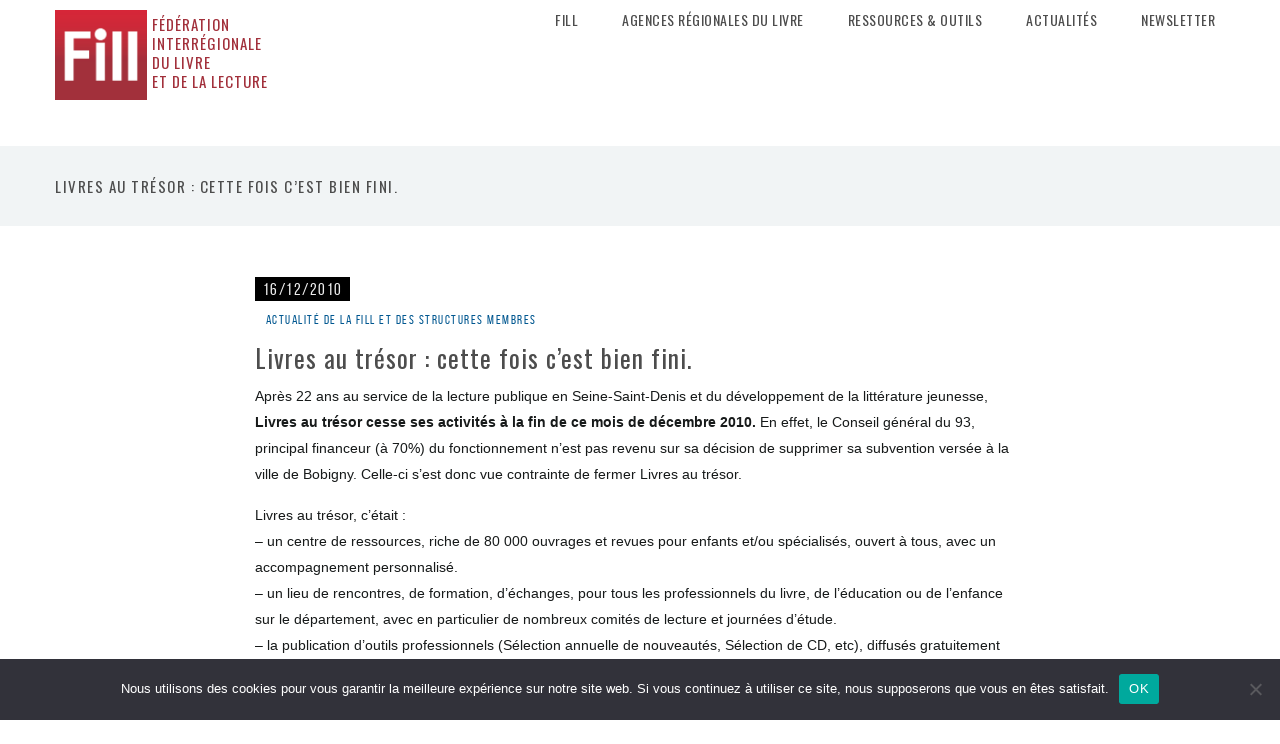

--- FILE ---
content_type: text/html; charset=UTF-8
request_url: https://fill-livrelecture.org/livres-au-tr-sor-cette-fois-c-est-bien-fini/
body_size: 13989
content:
<!DOCTYPE html>
<html lang="fr-FR">

<head>
    <meta charset="UTF-8"/>
    <title>Livres au trésor : cette fois c&rsquo;est bien fini. |  Fill</title>
    <meta name="viewport" content="width=device-width, initial-scale=1.0"/>
    <link rel="pingback" href="https://fill-livrelecture.org/xmlrpc.php"/>
    <meta name='robots' content='max-image-preview:large' />
<link rel="alternate" type="application/rss+xml" title="Fill &raquo; Flux" href="https://fill-livrelecture.org/feed/" />
<link rel="alternate" type="application/rss+xml" title="Fill &raquo; Flux des commentaires" href="https://fill-livrelecture.org/comments/feed/" />
<link rel="alternate" title="oEmbed (JSON)" type="application/json+oembed" href="https://fill-livrelecture.org/wp-json/oembed/1.0/embed?url=https%3A%2F%2Ffill-livrelecture.org%2Flivres-au-tr-sor-cette-fois-c-est-bien-fini%2F" />
<link rel="alternate" title="oEmbed (XML)" type="text/xml+oembed" href="https://fill-livrelecture.org/wp-json/oembed/1.0/embed?url=https%3A%2F%2Ffill-livrelecture.org%2Flivres-au-tr-sor-cette-fois-c-est-bien-fini%2F&#038;format=xml" />
<style id='wp-img-auto-sizes-contain-inline-css' type='text/css'>
img:is([sizes=auto i],[sizes^="auto," i]){contain-intrinsic-size:3000px 1500px}
/*# sourceURL=wp-img-auto-sizes-contain-inline-css */
</style>
<style id='wp-emoji-styles-inline-css' type='text/css'>

	img.wp-smiley, img.emoji {
		display: inline !important;
		border: none !important;
		box-shadow: none !important;
		height: 1em !important;
		width: 1em !important;
		margin: 0 0.07em !important;
		vertical-align: -0.1em !important;
		background: none !important;
		padding: 0 !important;
	}
/*# sourceURL=wp-emoji-styles-inline-css */
</style>
<style id='wp-block-library-inline-css' type='text/css'>
:root{--wp-block-synced-color:#7a00df;--wp-block-synced-color--rgb:122,0,223;--wp-bound-block-color:var(--wp-block-synced-color);--wp-editor-canvas-background:#ddd;--wp-admin-theme-color:#007cba;--wp-admin-theme-color--rgb:0,124,186;--wp-admin-theme-color-darker-10:#006ba1;--wp-admin-theme-color-darker-10--rgb:0,107,160.5;--wp-admin-theme-color-darker-20:#005a87;--wp-admin-theme-color-darker-20--rgb:0,90,135;--wp-admin-border-width-focus:2px}@media (min-resolution:192dpi){:root{--wp-admin-border-width-focus:1.5px}}.wp-element-button{cursor:pointer}:root .has-very-light-gray-background-color{background-color:#eee}:root .has-very-dark-gray-background-color{background-color:#313131}:root .has-very-light-gray-color{color:#eee}:root .has-very-dark-gray-color{color:#313131}:root .has-vivid-green-cyan-to-vivid-cyan-blue-gradient-background{background:linear-gradient(135deg,#00d084,#0693e3)}:root .has-purple-crush-gradient-background{background:linear-gradient(135deg,#34e2e4,#4721fb 50%,#ab1dfe)}:root .has-hazy-dawn-gradient-background{background:linear-gradient(135deg,#faaca8,#dad0ec)}:root .has-subdued-olive-gradient-background{background:linear-gradient(135deg,#fafae1,#67a671)}:root .has-atomic-cream-gradient-background{background:linear-gradient(135deg,#fdd79a,#004a59)}:root .has-nightshade-gradient-background{background:linear-gradient(135deg,#330968,#31cdcf)}:root .has-midnight-gradient-background{background:linear-gradient(135deg,#020381,#2874fc)}:root{--wp--preset--font-size--normal:16px;--wp--preset--font-size--huge:42px}.has-regular-font-size{font-size:1em}.has-larger-font-size{font-size:2.625em}.has-normal-font-size{font-size:var(--wp--preset--font-size--normal)}.has-huge-font-size{font-size:var(--wp--preset--font-size--huge)}.has-text-align-center{text-align:center}.has-text-align-left{text-align:left}.has-text-align-right{text-align:right}.has-fit-text{white-space:nowrap!important}#end-resizable-editor-section{display:none}.aligncenter{clear:both}.items-justified-left{justify-content:flex-start}.items-justified-center{justify-content:center}.items-justified-right{justify-content:flex-end}.items-justified-space-between{justify-content:space-between}.screen-reader-text{border:0;clip-path:inset(50%);height:1px;margin:-1px;overflow:hidden;padding:0;position:absolute;width:1px;word-wrap:normal!important}.screen-reader-text:focus{background-color:#ddd;clip-path:none;color:#444;display:block;font-size:1em;height:auto;left:5px;line-height:normal;padding:15px 23px 14px;text-decoration:none;top:5px;width:auto;z-index:100000}html :where(.has-border-color){border-style:solid}html :where([style*=border-top-color]){border-top-style:solid}html :where([style*=border-right-color]){border-right-style:solid}html :where([style*=border-bottom-color]){border-bottom-style:solid}html :where([style*=border-left-color]){border-left-style:solid}html :where([style*=border-width]){border-style:solid}html :where([style*=border-top-width]){border-top-style:solid}html :where([style*=border-right-width]){border-right-style:solid}html :where([style*=border-bottom-width]){border-bottom-style:solid}html :where([style*=border-left-width]){border-left-style:solid}html :where(img[class*=wp-image-]){height:auto;max-width:100%}:where(figure){margin:0 0 1em}html :where(.is-position-sticky){--wp-admin--admin-bar--position-offset:var(--wp-admin--admin-bar--height,0px)}@media screen and (max-width:600px){html :where(.is-position-sticky){--wp-admin--admin-bar--position-offset:0px}}

/*# sourceURL=wp-block-library-inline-css */
</style><style id='wp-block-heading-inline-css' type='text/css'>
h1:where(.wp-block-heading).has-background,h2:where(.wp-block-heading).has-background,h3:where(.wp-block-heading).has-background,h4:where(.wp-block-heading).has-background,h5:where(.wp-block-heading).has-background,h6:where(.wp-block-heading).has-background{padding:1.25em 2.375em}h1.has-text-align-left[style*=writing-mode]:where([style*=vertical-lr]),h1.has-text-align-right[style*=writing-mode]:where([style*=vertical-rl]),h2.has-text-align-left[style*=writing-mode]:where([style*=vertical-lr]),h2.has-text-align-right[style*=writing-mode]:where([style*=vertical-rl]),h3.has-text-align-left[style*=writing-mode]:where([style*=vertical-lr]),h3.has-text-align-right[style*=writing-mode]:where([style*=vertical-rl]),h4.has-text-align-left[style*=writing-mode]:where([style*=vertical-lr]),h4.has-text-align-right[style*=writing-mode]:where([style*=vertical-rl]),h5.has-text-align-left[style*=writing-mode]:where([style*=vertical-lr]),h5.has-text-align-right[style*=writing-mode]:where([style*=vertical-rl]),h6.has-text-align-left[style*=writing-mode]:where([style*=vertical-lr]),h6.has-text-align-right[style*=writing-mode]:where([style*=vertical-rl]){rotate:180deg}
/*# sourceURL=https://fill-livrelecture.org/wp-includes/blocks/heading/style.min.css */
</style>
<style id='global-styles-inline-css' type='text/css'>
:root{--wp--preset--aspect-ratio--square: 1;--wp--preset--aspect-ratio--4-3: 4/3;--wp--preset--aspect-ratio--3-4: 3/4;--wp--preset--aspect-ratio--3-2: 3/2;--wp--preset--aspect-ratio--2-3: 2/3;--wp--preset--aspect-ratio--16-9: 16/9;--wp--preset--aspect-ratio--9-16: 9/16;--wp--preset--color--black: #000000;--wp--preset--color--cyan-bluish-gray: #abb8c3;--wp--preset--color--white: #ffffff;--wp--preset--color--pale-pink: #f78da7;--wp--preset--color--vivid-red: #cf2e2e;--wp--preset--color--luminous-vivid-orange: #ff6900;--wp--preset--color--luminous-vivid-amber: #fcb900;--wp--preset--color--light-green-cyan: #7bdcb5;--wp--preset--color--vivid-green-cyan: #00d084;--wp--preset--color--pale-cyan-blue: #8ed1fc;--wp--preset--color--vivid-cyan-blue: #0693e3;--wp--preset--color--vivid-purple: #9b51e0;--wp--preset--gradient--vivid-cyan-blue-to-vivid-purple: linear-gradient(135deg,rgb(6,147,227) 0%,rgb(155,81,224) 100%);--wp--preset--gradient--light-green-cyan-to-vivid-green-cyan: linear-gradient(135deg,rgb(122,220,180) 0%,rgb(0,208,130) 100%);--wp--preset--gradient--luminous-vivid-amber-to-luminous-vivid-orange: linear-gradient(135deg,rgb(252,185,0) 0%,rgb(255,105,0) 100%);--wp--preset--gradient--luminous-vivid-orange-to-vivid-red: linear-gradient(135deg,rgb(255,105,0) 0%,rgb(207,46,46) 100%);--wp--preset--gradient--very-light-gray-to-cyan-bluish-gray: linear-gradient(135deg,rgb(238,238,238) 0%,rgb(169,184,195) 100%);--wp--preset--gradient--cool-to-warm-spectrum: linear-gradient(135deg,rgb(74,234,220) 0%,rgb(151,120,209) 20%,rgb(207,42,186) 40%,rgb(238,44,130) 60%,rgb(251,105,98) 80%,rgb(254,248,76) 100%);--wp--preset--gradient--blush-light-purple: linear-gradient(135deg,rgb(255,206,236) 0%,rgb(152,150,240) 100%);--wp--preset--gradient--blush-bordeaux: linear-gradient(135deg,rgb(254,205,165) 0%,rgb(254,45,45) 50%,rgb(107,0,62) 100%);--wp--preset--gradient--luminous-dusk: linear-gradient(135deg,rgb(255,203,112) 0%,rgb(199,81,192) 50%,rgb(65,88,208) 100%);--wp--preset--gradient--pale-ocean: linear-gradient(135deg,rgb(255,245,203) 0%,rgb(182,227,212) 50%,rgb(51,167,181) 100%);--wp--preset--gradient--electric-grass: linear-gradient(135deg,rgb(202,248,128) 0%,rgb(113,206,126) 100%);--wp--preset--gradient--midnight: linear-gradient(135deg,rgb(2,3,129) 0%,rgb(40,116,252) 100%);--wp--preset--font-size--small: 13px;--wp--preset--font-size--medium: 20px;--wp--preset--font-size--large: 36px;--wp--preset--font-size--x-large: 42px;--wp--preset--spacing--20: 0.44rem;--wp--preset--spacing--30: 0.67rem;--wp--preset--spacing--40: 1rem;--wp--preset--spacing--50: 1.5rem;--wp--preset--spacing--60: 2.25rem;--wp--preset--spacing--70: 3.38rem;--wp--preset--spacing--80: 5.06rem;--wp--preset--shadow--natural: 6px 6px 9px rgba(0, 0, 0, 0.2);--wp--preset--shadow--deep: 12px 12px 50px rgba(0, 0, 0, 0.4);--wp--preset--shadow--sharp: 6px 6px 0px rgba(0, 0, 0, 0.2);--wp--preset--shadow--outlined: 6px 6px 0px -3px rgb(255, 255, 255), 6px 6px rgb(0, 0, 0);--wp--preset--shadow--crisp: 6px 6px 0px rgb(0, 0, 0);}:where(.is-layout-flex){gap: 0.5em;}:where(.is-layout-grid){gap: 0.5em;}body .is-layout-flex{display: flex;}.is-layout-flex{flex-wrap: wrap;align-items: center;}.is-layout-flex > :is(*, div){margin: 0;}body .is-layout-grid{display: grid;}.is-layout-grid > :is(*, div){margin: 0;}:where(.wp-block-columns.is-layout-flex){gap: 2em;}:where(.wp-block-columns.is-layout-grid){gap: 2em;}:where(.wp-block-post-template.is-layout-flex){gap: 1.25em;}:where(.wp-block-post-template.is-layout-grid){gap: 1.25em;}.has-black-color{color: var(--wp--preset--color--black) !important;}.has-cyan-bluish-gray-color{color: var(--wp--preset--color--cyan-bluish-gray) !important;}.has-white-color{color: var(--wp--preset--color--white) !important;}.has-pale-pink-color{color: var(--wp--preset--color--pale-pink) !important;}.has-vivid-red-color{color: var(--wp--preset--color--vivid-red) !important;}.has-luminous-vivid-orange-color{color: var(--wp--preset--color--luminous-vivid-orange) !important;}.has-luminous-vivid-amber-color{color: var(--wp--preset--color--luminous-vivid-amber) !important;}.has-light-green-cyan-color{color: var(--wp--preset--color--light-green-cyan) !important;}.has-vivid-green-cyan-color{color: var(--wp--preset--color--vivid-green-cyan) !important;}.has-pale-cyan-blue-color{color: var(--wp--preset--color--pale-cyan-blue) !important;}.has-vivid-cyan-blue-color{color: var(--wp--preset--color--vivid-cyan-blue) !important;}.has-vivid-purple-color{color: var(--wp--preset--color--vivid-purple) !important;}.has-black-background-color{background-color: var(--wp--preset--color--black) !important;}.has-cyan-bluish-gray-background-color{background-color: var(--wp--preset--color--cyan-bluish-gray) !important;}.has-white-background-color{background-color: var(--wp--preset--color--white) !important;}.has-pale-pink-background-color{background-color: var(--wp--preset--color--pale-pink) !important;}.has-vivid-red-background-color{background-color: var(--wp--preset--color--vivid-red) !important;}.has-luminous-vivid-orange-background-color{background-color: var(--wp--preset--color--luminous-vivid-orange) !important;}.has-luminous-vivid-amber-background-color{background-color: var(--wp--preset--color--luminous-vivid-amber) !important;}.has-light-green-cyan-background-color{background-color: var(--wp--preset--color--light-green-cyan) !important;}.has-vivid-green-cyan-background-color{background-color: var(--wp--preset--color--vivid-green-cyan) !important;}.has-pale-cyan-blue-background-color{background-color: var(--wp--preset--color--pale-cyan-blue) !important;}.has-vivid-cyan-blue-background-color{background-color: var(--wp--preset--color--vivid-cyan-blue) !important;}.has-vivid-purple-background-color{background-color: var(--wp--preset--color--vivid-purple) !important;}.has-black-border-color{border-color: var(--wp--preset--color--black) !important;}.has-cyan-bluish-gray-border-color{border-color: var(--wp--preset--color--cyan-bluish-gray) !important;}.has-white-border-color{border-color: var(--wp--preset--color--white) !important;}.has-pale-pink-border-color{border-color: var(--wp--preset--color--pale-pink) !important;}.has-vivid-red-border-color{border-color: var(--wp--preset--color--vivid-red) !important;}.has-luminous-vivid-orange-border-color{border-color: var(--wp--preset--color--luminous-vivid-orange) !important;}.has-luminous-vivid-amber-border-color{border-color: var(--wp--preset--color--luminous-vivid-amber) !important;}.has-light-green-cyan-border-color{border-color: var(--wp--preset--color--light-green-cyan) !important;}.has-vivid-green-cyan-border-color{border-color: var(--wp--preset--color--vivid-green-cyan) !important;}.has-pale-cyan-blue-border-color{border-color: var(--wp--preset--color--pale-cyan-blue) !important;}.has-vivid-cyan-blue-border-color{border-color: var(--wp--preset--color--vivid-cyan-blue) !important;}.has-vivid-purple-border-color{border-color: var(--wp--preset--color--vivid-purple) !important;}.has-vivid-cyan-blue-to-vivid-purple-gradient-background{background: var(--wp--preset--gradient--vivid-cyan-blue-to-vivid-purple) !important;}.has-light-green-cyan-to-vivid-green-cyan-gradient-background{background: var(--wp--preset--gradient--light-green-cyan-to-vivid-green-cyan) !important;}.has-luminous-vivid-amber-to-luminous-vivid-orange-gradient-background{background: var(--wp--preset--gradient--luminous-vivid-amber-to-luminous-vivid-orange) !important;}.has-luminous-vivid-orange-to-vivid-red-gradient-background{background: var(--wp--preset--gradient--luminous-vivid-orange-to-vivid-red) !important;}.has-very-light-gray-to-cyan-bluish-gray-gradient-background{background: var(--wp--preset--gradient--very-light-gray-to-cyan-bluish-gray) !important;}.has-cool-to-warm-spectrum-gradient-background{background: var(--wp--preset--gradient--cool-to-warm-spectrum) !important;}.has-blush-light-purple-gradient-background{background: var(--wp--preset--gradient--blush-light-purple) !important;}.has-blush-bordeaux-gradient-background{background: var(--wp--preset--gradient--blush-bordeaux) !important;}.has-luminous-dusk-gradient-background{background: var(--wp--preset--gradient--luminous-dusk) !important;}.has-pale-ocean-gradient-background{background: var(--wp--preset--gradient--pale-ocean) !important;}.has-electric-grass-gradient-background{background: var(--wp--preset--gradient--electric-grass) !important;}.has-midnight-gradient-background{background: var(--wp--preset--gradient--midnight) !important;}.has-small-font-size{font-size: var(--wp--preset--font-size--small) !important;}.has-medium-font-size{font-size: var(--wp--preset--font-size--medium) !important;}.has-large-font-size{font-size: var(--wp--preset--font-size--large) !important;}.has-x-large-font-size{font-size: var(--wp--preset--font-size--x-large) !important;}
/*# sourceURL=global-styles-inline-css */
</style>

<style id='classic-theme-styles-inline-css' type='text/css'>
/*! This file is auto-generated */
.wp-block-button__link{color:#fff;background-color:#32373c;border-radius:9999px;box-shadow:none;text-decoration:none;padding:calc(.667em + 2px) calc(1.333em + 2px);font-size:1.125em}.wp-block-file__button{background:#32373c;color:#fff;text-decoration:none}
/*# sourceURL=/wp-includes/css/classic-themes.min.css */
</style>
<link rel='stylesheet' id='cookie-notice-front-css' href='https://fill-livrelecture.org/wp-content/plugins/cookie-notice/css/front.min.css?ver=2.5.11' type='text/css' media='all' />
<link rel='stylesheet' id='ebor-bootstrap-css' href='https://fill-livrelecture.org/wp-content/themes/keepsake/style/css/bootstrap.min.css?ver=095e57b7b4c2a3bd49deedf5e06118a2' type='text/css' media='all' />
<link rel='stylesheet' id='ebor-plugins-css' href='https://fill-livrelecture.org/wp-content/themes/keepsake/style/css/plugins.css?ver=095e57b7b4c2a3bd49deedf5e06118a2' type='text/css' media='all' />
<link rel='stylesheet' id='ebor-style-css' href='https://fill-livrelecture.org/wp-content/themes/fill/style.css?ver=095e57b7b4c2a3bd49deedf5e06118a2' type='text/css' media='all' />
<style id='ebor-style-inline-css' type='text/css'>

			.spinner,
			.grid-loader,
			#fancybox-loading div {
			    border-left: 3px solid rgba(196,38,46,.15);
			    border-right: 3px solid rgba(196,38,46,.15);
			    border-bottom: 3px solid rgba(196,38,46,.15);
			    border-top: 3px solid rgba(196,38,46,.8);
			}
			figure a .text-overlay,
			.icon-overlay a .icn-more,
			.woocommerce .widget_price_filter .price_slider_wrapper .ui-widget-content, .woocommerce-page .widget_price_filter .price_slider_wrapper .ui-widget-content {
			    background: rgba(196,38,46, 0.96);
			}
			.btn,
			.btn-submit,
			input[type="submit"],
			.woocommerce .button,
			.added_to_cart,
			.woocommerce .widget_price_filter .ui-slider-horizontal .ui-slider-range, .woocommerce-page .widget_price_filter .ui-slider-horizontal .ui-slider-range,
			.share-links li a span {
			    background: #c4262e;
			}
			.btn:hover,
			.btn:focus,
			.btn:active,
			.btn.active,
			.pagination ul > li > a:hover,
			.pagination ul > li > a:focus,
			.pagination ul > .active > a,
			.pagination ul > .active > span,
			.open >.dropdown-toggle.btn-default,
			input[type="submit"]:hover,
			.woocommerce .button:hover,
			.added_to_cart:hover,
			.woocommerce .widget_price_filter .ui-slider .ui-slider-handle, .woocommerce-page .widget_price_filter .ui-slider .ui-slider-handle,
			.share-links li a span:hover {
			    background: #e05152;
			}
			a,
			a.nocolor:hover,
			.colored,
			.post-title a:hover,
			.section-title:after,
			.section-title.text-center:before,
			.black-wrapper a:hover,
			ul.circled li:before,
			aside .widget ul li:before,
			.woocommerce-tabs ul.tabs li.active {
			    color: #c4262e;
			}
			.nav > li > a:hover {
			    background: none;
			    color: #c4262e;
			}
			.nav > li.current > a {
			    background: none;
			    color: #c4262e;
			}
			.navbar .dropdown-menu li a:hover,
			.navbar .dropdown-menu li a.active,
			.navbar .nav .open > a,
			.navbar .nav .open > a:hover,
			.navbar .nav .open > a:focus,
			.navbar .dropdown-menu > li > a:hover,
			.navbar .dropdown-menu > li > a:focus,
			.navbar .dropdown-submenu:hover > a,
			.navbar .dropdown-submenu:focus > a,
			.navbar .dropdown-menu > .active > a,
			.navbar .dropdown-menu > .active > a:hover,
			.navbar .dropdown-menu > .active > a:focus,
			.button-group.dropdown-menu button.is-checked {
			    color: #c4262e;
			}
			.button-group.dropdown-menu button:hover {
			    color: #c4262e !important;
			}
			.sp-arrow:hover,
			.sp-button:hover,
			.sp-selected-button {
				background: #c4262e;
			}
			.sp-selected-thumbnail {
				border-bottom: 3px solid #c4262e;
			}
			.meta a:hover {
			    color: #c4262e
			}
			.sidebox a:hover {
			    color: #c4262e !important
			}
			.tagcloud a:hover {
			    background: #c4262e;
			}
			#comments .info h2 a:hover {
			    color: #c4262e
			}
			#comments a.reply-link:hover {
			    color: #c4262e
			}
			.tooltip-inner {
			    background-color: #c4262e;
			}
			.tooltip.top .tooltip-arrow,
			.tooltip.top-left .tooltip-arrow,
			.tooltip.top-right .tooltip-arrow {
			    border-top-color: #c4262e
			}
			.tooltip.right .tooltip-arrow {
			    border-right-color: #c4262e
			}
			.tooltip.left .tooltip-arrow {
			    border-left-color: #c4262e
			}
			.tooltip.bottom .tooltip-arrow,
			.tooltip.bottom-left .tooltip-arrow,
			.tooltip.bottom-right .tooltip-arrow {
			    border-bottom-color: #c4262e
			}
			.tabs-top .tab a:hover,
			.tabs-top .tab.active a,
			.panel-title > a:hover,
			.panel-active a,
			.progress.plain .bar,
			span.onsale {
			    background: #c4262e;
			}
			.progress-list li em,
			.pricing.plan h4 span {
			    color: #c4262e;
			}
			.fancybox-close:hover,
			.fancybox-prev span:hover,
			.fancybox-next span:hover {
			    background: #c4262e !important;
			}
			h1, h2, h3, h4, h5, h6,
			h1 a, h2 a, h3 a, h4 a, h5 a, h6 a {
				color: #4d4d4d;	
			}
			h1 a:hover, h2 a:hover, h3 a:hover, h4 a:hover, h5 a:hover, h6 a:hover {
				color: #c4262e;	
			}
			
			.navbar-brand img {
				height: 44px;	
			}
			.navbar .btn.responsive-menu {
			    margin: 44px 0 !important;
			}
			.navbar-nav {
				margin: 24px 0 40px;
			}
			
			.black-wrapper {
				background: #2d2d30;
			}
			
			.dark-wrapper,
			blockquote,
			.testimonials blockquote p,
			.icon-wrapper,
			.tagcloud a,
			.comment-wrapper,
			.tabs-top .tab a,
			.panel-heading .panel-title,
			select,
			textarea,
			input[type="text"],
			input[type="password"],
			input[type="datetime"],
			input[type="datetime-local"],
			input[type="date"],
			input[type="month"],
			input[type="time"],
			input[type="week"],
			input[type="number"],
			input[type="email"],
			input[type="url"],
			input[type="search"],
			input[type="tel"],
			input[type="color"],
			.uneditable-input,
			.progress.plain,
			.pricing.plan,
			.woocommerce-tabs .panel,
			.woocommerce-tabs .active a {
			    background: #f1f4f5;
			}
			
			textarea:focus,
			input[type="text"]:focus,
			input[type="password"]:focus,
			input[type="datetime"]:focus,
			input[type="datetime-local"]:focus,
			input[type="date"]:focus,
			input[type="month"]:focus,
			input[type="time"]:focus,
			input[type="week"]:focus,
			input[type="number"]:focus,
			input[type="email"]:focus,
			input[type="url"]:focus,
			input[type="search"]:focus,
			input[type="tel"]:focus,
			input[type="color"]:focus,
			.uneditable-input:focus,
			.services-1.col-wrapper:hover .icon-wrapper {
			    background: #ebeeef;
			}
			.testimonials blockquote p:after {
			    border-color: #ebeeef transparent;
			}
			
			.navbar.fixed {
				background-color: rgba(241,244,245,0.93);
			}
			
			#preloader {
				background: #ffffff;	
			}
			
			.navbar .dropdown-menu.share-links.ebor-cart.dropdown-menu-right::before { 
				border-bottom: 5px solid #c4262e;
			}
			
			.meta,
			.meta a,
			.sidebox .post-list .meta em,
			.sidebox .post-list .meta em a,
			#comments a.reply-link {
				color: #b3b3b3;	
			}
			
			h1,
			h2,
			h3,
			h4,
			h5,
			h6,
			.lead,
			.post-title a,
			blockquote small,
			.navbar-nav > li > a,
			.slider-pro h4,
			ul.chat li strong,
			aside .sidebox .post-list h5,
			aside .sidebox .post-list h5 a,
			.sidebox .tagcloud a,
			#comments .info h2 a,
			.tabs-top .tab a,
			.panel-heading .panel-title,
			.panel-title > a,
			.pricing.plan h3,
			.fancybox-title h2,
			.fancybox-title h3 {
				color: #4d4d4d;	
			}
			
			body,
			a.nocolor,
			.slider-pro p,
			.sidebox a,
			textarea:focus,
			input[type="text"]:focus,
			input[type="password"]:focus,
			input[type="datetime"]:focus,
			input[type="datetime-local"]:focus,
			input[type="date"]:focus,
			input[type="month"]:focus,
			input[type="time"]:focus,
			input[type="week"]:focus,
			input[type="number"]:focus,
			input[type="email"]:focus,
			input[type="url"]:focus,
			input[type="search"]:focus,
			input[type="tel"]:focus,
			input[type="color"]:focus,
			.uneditable-input:focus,
			.fancybox-title,
			.fancybox-error,
			.fancybox-skin,
			.retina-icons-code code {
				color: #171a1a;	
			}
		
 .n2-code iframe{
    display:none !important;
}

		.navbar-brand {
		    padding: 10px 0 0;
		}

		.navbar-brand img {
			height: 90px;
		}

		.navbar-nav {
			margin: 10px 0 18px;
		}

		#menu-standard-navigation{
			padding-right:10px;
		}


		#adminmenu li#menu-posts-portfolio {
		    display:none;
		}


		
/*# sourceURL=ebor-style-inline-css */
</style>
<link rel='stylesheet' id='ebor-fonts-css' href='https://fill-livrelecture.org/wp-content/themes/keepsake/style/type/fonts.css?ver=095e57b7b4c2a3bd49deedf5e06118a2' type='text/css' media='all' />
<!--n2css--><!--n2js--><script type="text/javascript" id="cookie-notice-front-js-before">
/* <![CDATA[ */
var cnArgs = {"ajaxUrl":"https:\/\/fill-livrelecture.org\/wp-admin\/admin-ajax.php","nonce":"4c6d908ad5","hideEffect":"fade","position":"bottom","onScroll":false,"onScrollOffset":100,"onClick":false,"cookieName":"cookie_notice_accepted","cookieTime":2592000,"cookieTimeRejected":2592000,"globalCookie":false,"redirection":false,"cache":false,"revokeCookies":false,"revokeCookiesOpt":"automatic"};

//# sourceURL=cookie-notice-front-js-before
/* ]]> */
</script>
<script type="text/javascript" src="https://fill-livrelecture.org/wp-content/plugins/cookie-notice/js/front.min.js?ver=2.5.11" id="cookie-notice-front-js"></script>
<script type="text/javascript" src="https://fill-livrelecture.org/wp-includes/js/jquery/jquery.min.js?ver=3.7.1" id="jquery-core-js"></script>
<script type="text/javascript" src="https://fill-livrelecture.org/wp-includes/js/jquery/jquery-migrate.min.js?ver=3.4.1" id="jquery-migrate-js"></script>
<link rel="https://api.w.org/" href="https://fill-livrelecture.org/wp-json/" /><link rel="alternate" title="JSON" type="application/json" href="https://fill-livrelecture.org/wp-json/wp/v2/posts/3820" /><link rel="EditURI" type="application/rsd+xml" title="RSD" href="https://fill-livrelecture.org/xmlrpc.php?rsd" />

<link rel="canonical" href="https://fill-livrelecture.org/livres-au-tr-sor-cette-fois-c-est-bien-fini/" />
<link rel='shortlink' href='https://fill-livrelecture.org/?p=3820' />
<script type="text/javascript">
(function(url){
	if(/(?:Chrome\/26\.0\.1410\.63 Safari\/537\.31|WordfenceTestMonBot)/.test(navigator.userAgent)){ return; }
	var addEvent = function(evt, handler) {
		if (window.addEventListener) {
			document.addEventListener(evt, handler, false);
		} else if (window.attachEvent) {
			document.attachEvent('on' + evt, handler);
		}
	};
	var removeEvent = function(evt, handler) {
		if (window.removeEventListener) {
			document.removeEventListener(evt, handler, false);
		} else if (window.detachEvent) {
			document.detachEvent('on' + evt, handler);
		}
	};
	var evts = 'contextmenu dblclick drag dragend dragenter dragleave dragover dragstart drop keydown keypress keyup mousedown mousemove mouseout mouseover mouseup mousewheel scroll'.split(' ');
	var logHuman = function() {
		if (window.wfLogHumanRan) { return; }
		window.wfLogHumanRan = true;
		var wfscr = document.createElement('script');
		wfscr.type = 'text/javascript';
		wfscr.async = true;
		wfscr.src = url + '&r=' + Math.random();
		(document.getElementsByTagName('head')[0]||document.getElementsByTagName('body')[0]).appendChild(wfscr);
		for (var i = 0; i < evts.length; i++) {
			removeEvent(evts[i], logHuman);
		}
	};
	for (var i = 0; i < evts.length; i++) {
		addEvent(evts[i], logHuman);
	}
})('//fill-livrelecture.org/?wordfence_lh=1&hid=470A20628D978265CA3E4B2D8CE9327B');
</script><!-- Analytics by WP Statistics - https://wp-statistics.com -->
<meta name="generator" content="Powered by WPBakery Page Builder - drag and drop page builder for WordPress."/>
<!--[if lte IE 9]><link rel="stylesheet" type="text/css" href="https://fill-livrelecture.org/wp-content/plugins/js_composer/assets/css/vc_lte_ie9.min.css" media="screen"><![endif]--><link rel="icon" href="https://fill-livrelecture.org/wp-content/uploads/2015/02/cropped-logo-FILL-CMJN-htedef-32x32.jpg" sizes="32x32" />
<link rel="icon" href="https://fill-livrelecture.org/wp-content/uploads/2015/02/cropped-logo-FILL-CMJN-htedef-192x192.jpg" sizes="192x192" />
<link rel="apple-touch-icon" href="https://fill-livrelecture.org/wp-content/uploads/2015/02/cropped-logo-FILL-CMJN-htedef-180x180.jpg" />
<meta name="msapplication-TileImage" content="https://fill-livrelecture.org/wp-content/uploads/2015/02/cropped-logo-FILL-CMJN-htedef-270x270.jpg" />
<noscript><style type="text/css"> .wpb_animate_when_almost_visible { opacity: 1; }</style></noscript>

    <!-- Police spécifique OSWALD -->
    <link href='https://fonts.googleapis.com/css?family=Oswald:400,300,700' rel='stylesheet' type='text/css'/>
    <!-- Police spécifique Faune Alice Savoie -->
    <link rel='stylesheet' href='https://www.cnap.graphismeenfrance.fr/faune/styles/faune-fontes.css'>
    <!-- Fontawesome -->
    <link rel="stylesheet" href="https://maxcdn.bootstrapcdn.com/font-awesome/4.4.0/css/font-awesome.min.css"/>
    <!-- Style spécifique Céline - FILL -->
    <link rel="stylesheet" href="/wp-content/themes/fill/celine.css"/>


    <!-- ABLA STATS - 14/09/2023 -->
    <!--script>
        !function (t, e) {
            var o, n, p, r;
            e.__SV || (window.posthog = e, e._i = [], e.init = function (i, s, a) {
                function g(t, e) {
                    var o = e.split(".");
                    2 == o.length && (t = t[o[0]], e = o[1]), t[e] = function () {
                        t.push([e].concat(Array.prototype.slice.call(arguments, 0)))
                    }
                }

                (p = t.createElement("script")).type = "text/javascript", p.async = !0, p.src = s.api_host + "/static/array.js", (r = t.getElementsByTagName("script")[0]).parentNode.insertBefore(p, r);
                var u = e;
                for (void 0 !== a ? u = e[a] = [] : a = "posthog", u.people = u.people || [], u.toString = function (t) {
                    var e = "posthog";
                    return "posthog" !== a && (e += "." + a), t || (e += " (stub)"), e
                }, u.people.toString = function () {
                    return u.toString(1) + ".people (stub)"
                }, o = "capture identify alias people.set people.set_once set_config register register_once unregister opt_out_capturing has_opted_out_capturing opt_in_capturing reset isFeatureEnabled onFeatureFlags getFeatureFlag getFeatureFlagPayload reloadFeatureFlags group updateEarlyAccessFeatureEnrollment getEarlyAccessFeatures getActiveMatchingSurveys getSurveys".split(" "), n = 0; n < o.length; n++) g(u, o[n]);
                e._i.push([i, s, a])
            }, e.__SV = 1)
        }(document, window.posthog || []);
        posthog.init('phc_H4eALU13Z3jlYaH4O0Sn2efocSsySyVUj7qxgFpDSe1', {api_host: 'https://e.abla.io'})
    </script-->
    <!-- ABLA STATS - 14/09/2023 -->

</head>

<body class="wp-singular post-template-default single single-post postid-3820 single-format-standard wp-theme-keepsake wp-child-theme-fill full-layout cookies-not-set wpb-js-composer js-comp-ver-5.5.5 vc_responsive">


<div id="preloader">
	<div id="status">
		<div class="spinner"></div>
	</div>
</div>
<div class="body-wrapper">

    <div class="navbar default">

        <div class="navbar-header">
            <div class="container">


                <div class="basic-wrapper">
                    <a class="btn responsive-menu pull-right" data-toggle="collapse" data-target=".navbar-collapse"><i></i></a>

                    <div class="navbar-brand">
                        <a href="https://fill-livrelecture.org/">
                            <img
                                src="https://fill-livrelecture.org/wp-content/uploads/2015/06/Logohd.png"
                                alt=""
                                data-src="https://fill-livrelecture.org/wp-content/uploads/2015/06/Logohd.png"
                                data-ret="http://fill-livrelecture.org/wp-content/uploads/2015/06/Logohd.png"
                                class="retina"
                            />
                        </a>
                    </div>
                    <h2>Fédération<br>interrégionale<br>du livre<br>et de la lecture</h2>
                </div>

                <nav class="collapse navbar-collapse pull-right">
                    <ul id="menu-standard-navigation" class="nav navbar-nav"><li id="menu-item-7968" class="menu-item menu-item-type-custom menu-item-object-custom menu-item-has-children menu-item-7968 dropdown"><a href="#" data-toggle="dropdown" class="dropdown-toggle js-activated">Fill</a>
<ul role="menu" class=" dropdown-menu">
	<li id="menu-item-5023" class="menu-item menu-item-type-post_type menu-item-object-page menu-item-5023"><a href="https://fill-livrelecture.org/la-fill/presentation-de-la-fill/">Présentation</a></li>
	<li id="menu-item-5024" class="menu-item menu-item-type-post_type menu-item-object-page menu-item-5024"><a href="https://fill-livrelecture.org/la-fill/membres/">Membres</a></li>
	<li id="menu-item-5025" class="menu-item menu-item-type-post_type menu-item-object-page menu-item-5025"><a href="https://fill-livrelecture.org/la-fill/equipe-et-bureau/">Gouvernance et équipe</a></li>
	<li id="menu-item-7793" class="menu-item menu-item-type-custom menu-item-object-custom menu-item-has-children menu-item-7793 dropdown-submenu"><a href="#">Commissions</a>
	<ul role="menu" class=" dropdown-menu">
		<li id="menu-item-5030" class="menu-item menu-item-type-post_type menu-item-object-page menu-item-5030"><a href="https://fill-livrelecture.org/la-fill/commissions-et-dossiers/economie-du-livre/">Économie du livre</a></li>
		<li id="menu-item-5032" class="menu-item menu-item-type-post_type menu-item-object-page menu-item-5032"><a href="https://fill-livrelecture.org/la-fill/commissions-et-dossiers/vie-litteraire-et-publics/">Vie littéraire</a></li>
		<li id="menu-item-5031" class="menu-item menu-item-type-post_type menu-item-object-page menu-item-5031"><a href="https://fill-livrelecture.org/la-fill/commissions-et-dossiers/lecture-publique/">Lecture publique et Patrimoine écrit</a></li>
		<li id="menu-item-272857" class="menu-item menu-item-type-post_type menu-item-object-page menu-item-272857"><a href="https://fill-livrelecture.org/la-fill/commissions-et-dossiers/developpement-des-publics/">Commission Médiations et publics</a></li>
		<li id="menu-item-8117" class="menu-item menu-item-type-post_type menu-item-object-page menu-item-8117"><a href="https://fill-livrelecture.org/la-fill/commissions-et-dossiers/information-et-ric/">Information et RIC</a></li>
	</ul>
</li>
	<li id="menu-item-269642" class="menu-item menu-item-type-post_type menu-item-object-page menu-item-269642"><a href="https://fill-livrelecture.org/territoires-du-livre-poursuit-son-deploiement/">Territoires du livre</a></li>
</ul>
</li>
<li id="menu-item-7784" class="menu-item menu-item-type-post_type menu-item-object-page menu-item-7784"><a href="https://fill-livrelecture.org/les-agences-regionales-du-livre-et-de-la-lecture/">Agences régionales du livre</a></li>
<li id="menu-item-8231" class="menu-item menu-item-type-custom menu-item-object-custom menu-item-has-children menu-item-8231 dropdown"><a href="#" data-toggle="dropdown" class="dropdown-toggle js-activated">Ressources &#038; Outils</a>
<ul role="menu" class=" dropdown-menu">
	<li id="menu-item-271176" class="menu-item menu-item-type-post_type menu-item-object-page menu-item-271176"><a href="https://fill-livrelecture.org/sommaire-ressources-en-ligne/">Ressources à télécharger</a></li>
	<li id="menu-item-138880" class="menu-item menu-item-type-post_type menu-item-object-page menu-item-138880"><a href="https://fill-livrelecture.org/ressources/les-boites-a-outils-et-dossiers/">Boîtes à outils et dossiers</a></li>
	<li id="menu-item-8597" class="menu-item menu-item-type-post_type menu-item-object-page menu-item-8597"><a href="https://fill-livrelecture.org/outils/aides-subventions-auteur-edition-librairie/">Guide des aides et subventions</a></li>
	<li id="menu-item-8598" class="menu-item menu-item-type-post_type menu-item-object-page menu-item-8598"><a href="https://fill-livrelecture.org/outils/annuaire-organismes-professionnels-livre-lecture/">Annuaire</a></li>
	<li id="menu-item-8595" class="menu-item menu-item-type-post_type menu-item-object-page menu-item-8595"><a href="https://fill-livrelecture.org/ressources/les-publications/">Publications FFCB-FILL</a></li>
</ul>
</li>
<li id="menu-item-25065" class="menu-item menu-item-type-post_type menu-item-object-page current_page_parent menu-item-25065"><a href="https://fill-livrelecture.org/actualites-du-livre-en-region/">Actualités</a></li>
<li id="menu-item-8101" class="menu-item menu-item-type-post_type menu-item-object-page menu-item-8101"><a href="https://fill-livrelecture.org/info-fill/">Newsletter</a></li>
			
					</ul>                </nav>
            </div>
        </div>
    </div>
    <div class="offset"></div>

<div class="dark-wrapper page-title"><div class="container inner"><h1>Livres au trésor : cette fois c&rsquo;est bien fini.</h1></div></div>  
<div id="post-3820" class="container inner">
	<div class="row">
	
		<div class="col-lg-8 col-lg-offset-2 col-md-10 col-md-offset-1 col-sm-12 content">
		
			<div class="blog-posts classic-blog single">
				<div class="post-3820 post type-post status-publish format-standard hentry category-actualit-de-la-fill-et-des-structures-membres">
					
					<div class="meta">

	<span class="date">
		16/12/2010	</span> 
	
			<span class="categories">
			<a href="https://fill-livrelecture.org/category/actualites-du-livre-en-region/actualit-de-la-fill-et-des-structures-membres/" rel="category tag">Actualité de la Fill et des structures membres</a>		</span>
		
	
</div><h1 class="post-title">Livres au trésor : cette fois c&rsquo;est bien fini.</h1>					
					<div class="post-content">
						<p>Après 22 ans au service de la lecture publique en Seine-Saint-Denis et du développement de la littérature jeunesse, <b>Livres au trésor cesse ses activités à la fin de ce mois de décembre 2010.</b> En effet, le Conseil général du 93, principal financeur (à 70%) du fonctionnement n&rsquo;est pas revenu sur sa décision de supprimer sa subvention versée à la ville de Bobigny. Celle-ci s&rsquo;est donc vue contrainte de fermer Livres au trésor.</p>
<p>Livres au trésor, c&rsquo;était :<br />&#8211; un centre de ressources, riche de 80 000 ouvrages et revues pour enfants et/ou spécialisés, ouvert à tous, avec un accompagnement personnalisé.<br />&#8211; un lieu de rencontres, de formation, d&rsquo;échanges, pour tous les professionnels du livre, de l&rsquo;éducation ou de l&rsquo;enfance sur le département, avec en particulier de nombreux comités de lecture et journées d&rsquo;étude.<br />&#8211; la publication d&rsquo;outils professionnels (Sélection annuelle de nouveautés, Sélection de CD, etc), diffusés gratuitement dans les collèges, écoles, lieux petite enfance du département et au-delà.<br />&#8211; un site internet riche de nombreuses références et informations<br />&nbsp;<br />L&rsquo;équipe de Livres au trésor remercie celles et ceux qui lui ont accordé leur confiance au fil de ces années.</p>
<p><b>Un certain nombre des publications de Livres au trésor sont encore disponibles. </b><br />Si vous souhaitez les recevoir, merci de d&rsquo;envoyer un mél à <a target="_blank" href="mailto:livres.au.tresor@ville-bobigny.fr">livres.au.tresor@ville-bobigny.fr</a> <b>avant le 31 janvier 2011</b> à&nbsp; :<br /><i>Sélections annuelles</i> 2009, 2008, 2007, 2006, 2005; 2004, 2003<br /><i>Chansons au trésor</i> 2009<br /><i>Des prinçusses et des grands frères. Ingéniosité et inventivité de la littérature norvégienne pour la jeunesse</i>. 2008<br /><i>DesClics 1 et 2</i> : sélections de sites internet pour la jeunesse<br />Vous trouverez la description de ces publications sur le site : <a target="_blank" href="http://www.livresautresor.net/">www.livresautresor.net</a>, qui va fermer également.<a href="mailto:collectiflivresautresor@gmail.com"></a></p>
<div class="clearfix"></div>
<div class="click-share">
	<h5>Partager : </h5>
	<ul>
		<li><a class="btn share-facebook" target="_blank" href="http://www.facebook.com/share.php?u=https://fill-livrelecture.org/livres-au-tr-sor-cette-fois-c-est-bien-fini/" onClick="return ebor_fb_like()"><span>Facebook</span></a></li>

        <li><a class="btn share-linkedin" target="_blank" href="https://www.linkedin.com/shareArticle?mini=true&url=https://fill-livrelecture.org/livres-au-tr-sor-cette-fois-c-est-bien-fini/" onClick="return ebor_link()"><span>linkedin</span></a></li>
		<!--li><a class="btn share-twitter" target="_blank" href="https://twitter.com/share?url=https://fill-livrelecture.org/livres-au-tr-sor-cette-fois-c-est-bien-fini/" onClick="return ebor_tweet()"><span>Twitter</span></a></li-->
		<!--li><a class="btn share-pinterest" target="_blank" href="http://pinterest.com/pin/create/button/?url=https://fill-livrelecture.org/livres-au-tr-sor-cette-fois-c-est-bien-fini/" onClick="return ebor_fb_pin()">Pinterest</a></li-->
	</ul>
</div>

<script type="text/javascript">
	function ebor_fb_like() {
		window.open('http://www.facebook.com/sharer.php?u=https://fill-livrelecture.org/livres-au-tr-sor-cette-fois-c-est-bien-fini/&t=livres-au-tresor-cette-fois-cest-bien-fini','sharer','toolbar=0,status=0,width=626,height=436');
		return false;
	}
	/*function ebor_tweet() {
		window.open('https://twitter.com/share?url=https://fill-livrelecture.org/livres-au-tr-sor-cette-fois-c-est-bien-fini/&t=livres-au-tresor-cette-fois-cest-bien-fini','sharer','toolbar=0,status=0,width=626,height=436');
		return false;
	}*/
	/*function ebor_pin() {
		window.open('http://pinterest.com/pin/create/button/?url=https://fill-livrelecture.org/livres-au-tr-sor-cette-fois-c-est-bien-fini/&media=&description=livres-au-tresor-cette-fois-cest-bien-fini','sharer','toolbar=0,status=0,width=626,height=436');
		return false;
	}*/
    /*


     */

    function ebor_link() {
        window.open('https://www.linkedin.com/shareArticle?mini=true&url=https://fill-livrelecture.org/livres-au-tr-sor-cette-fois-c-est-bien-fini/','sharer','toolbar=0,status=0,width=626,height=436');
        return false;
    }
</script>
					</div>
					
				</div>
			</div>
			
					
		</div>
		
			
	</div>
</div>



<footer class="footer black-wrapper">
	
			<div class="container inner footer-row">
		  <div class="row">
		  	
		  	<div class="col-sm-4"><div id="search-4" class="sidebox widget clearfix widget_search"><form class="searchform" method="get" id="searchform" action="https://fill-livrelecture.org/">
	<label><i class="icon-search"></i></label>
	<input type="text" id="s2" name="s" value="" placeholder="Rechercher un mot" />
	<button type="submit" class="btn">Rechercher</button>
</form></div><div id="nav_menu-5" class="sidebox widget clearfix widget_nav_menu"><div class="menu-bas-de-page-container"><ul id="menu-bas-de-page" class="menu"><li id="menu-item-7365" class="menu-item menu-item-type-custom menu-item-object-custom menu-item-7365"><a target="_blank" href="http://extranet.fill.fr" title="Réservé aux membres de la Fill">Accès extranet</a></li>
<li id="menu-item-9832" class="menu-item menu-item-type-post_type menu-item-object-page menu-item-9832"><a href="https://fill-livrelecture.org/presse/">Presse</a></li>
<li id="menu-item-5044" class="menu-item menu-item-type-post_type menu-item-object-page menu-item-privacy-policy menu-item-5044"><a rel="privacy-policy" href="https://fill-livrelecture.org/les-mentions-legales/">Mentions légales &#038; crédits</a></li>
<li id="menu-item-5046" class="menu-item menu-item-type-post_type menu-item-object-page menu-item-5046"><a href="https://fill-livrelecture.org/contact/">Contact</a></li>
<li id="menu-item-51409" class="menu-item menu-item-type-post_type menu-item-object-page menu-item-51409"><a href="https://fill-livrelecture.org/plan-du-site/">Plan du site</a></li>
</ul></div></div></div><div class="col-sm-4"><div id="custom_html-2" class="widget_text sidebox widget clearfix widget_custom_html"><h3 class="widget-title section-title">Découvrez le site “Lecture-Justice” et son plaidoyer</h3><div class="textwidget custom-html-widget"><a href="https://lecture-justice.org/" target="_blank" rel="noopener noreferrer"><img class="alignleft wp-image-222560" src="https://fill-livrelecture.org/wp-content/uploads/2024/01/PLAIDOYER_Lecture-Justice_une.jpg" alt="" width="145" height="218" /> </a>
</div></div></div><div class="col-sm-4"><div id="ebor_contact-widget-4" class="sidebox widget clearfix widget_ebor_contact-widget"><h3 class="widget-title section-title">Suivre les actualités de la Fill :</h3>	    	<ul class="social">
	    		<li><a href="https://www.facebook.com/Fill-286941233992/timeline/" target="_blank"><i class="icon-s-facebook"></i></a></li><li><a href="https://www.linkedin.com/groups/9104366/" target="_blank"><i class="icon-s-linkedin"></i></a></li>	
	    	</ul>
			
		</div><div id="nav_menu-6" class="sidebox widget clearfix widget_nav_menu"><h3 class="widget-title section-title">S&rsquo;abonner à la newsletter</h3><div class="menu-info-fill-container"><ul id="menu-info-fill" class="menu"><li id="menu-item-13964" class="menu-item menu-item-type-post_type menu-item-object-page menu-item-13964"><a href="https://fill-livrelecture.org/info-fill/">Lettre d&rsquo;information Info-Fill</a></li>
</ul></div></div><div id="block-2" class="sidebox widget clearfix widget_block">
<h4 class="wp-block-heading">La Fill est membre de l’<a href="https://alliancepourlalecture.fr" data-type="link" data-id="https://alliancepourlalecture.fr">Alliance pour la lecture</a></h4>
</div></div><div class="clear"></div><script type="text/javascript">

  var _gaq = _gaq || [];
  _gaq.push(['_setAccount', 'UA-68173457-1']);
  _gaq.push(['_setDomainName', 'fill-livrelecture.org']);
  _gaq.push(['_trackPageview']);

  (function() {
    var ga = document.createElement('script'); ga.type = 'text/javascript'; ga.async = true;
    ga.src = ('https:' == document.location.protocol ? 'https://ssl' : 'http://www') + '.google-analytics.com/ga.js';
    var s = document.getElementsByTagName('script')[0]; s.parentNode.insertBefore(ga, s);
  })();

</script>		    
		  </div><!-- /.row --> 
		</div><!-- .container -->
		
	<div class="container inner text-center subfooter">
	
		<div class="copyright">
			<hr>
<div class="col-xs-12" style="text-align:center;">© 2015-2024 Fédération interrégionale du livre et de la lecture<br />Avec le soutien du <a href="https://www.culture.gouv.fr/">ministère de la Culture</a> et de <a href="https://www.la-sofia.org/">la Sofia</a></p>
<table style="margin:auto">
<tr>
<td style="padding:5px"><a href="https://www.culture.gouv.fr/"><img src="https://fill-livrelecture.org/wp-content/uploads/2020/06/LogoMCHP-e1593436345785.png" style="height:80px; display:inline-block;"/></a>
</td>
<td style="padding:5px"><a href="https://www.la-sofia.org/"><img src="https://fill-livrelecture.org/wp-content/uploads/2023/02/LogoSofia.jpg" style="height:80px;display:inline-block;"/></a>
</td>
</tr>
</table>
</div>
		</div>
		<div class="divide20"></div>
		
		<ul class="social">
					</ul>
	
	</div>
	
</footer>

</div>

<script type="speculationrules">
{"prefetch":[{"source":"document","where":{"and":[{"href_matches":"/*"},{"not":{"href_matches":["/wp-*.php","/wp-admin/*","/wp-content/uploads/*","/wp-content/*","/wp-content/plugins/*","/wp-content/themes/fill/*","/wp-content/themes/keepsake/*","/*\\?(.+)"]}},{"not":{"selector_matches":"a[rel~=\"nofollow\"]"}},{"not":{"selector_matches":".no-prefetch, .no-prefetch a"}}]},"eagerness":"conservative"}]}
</script>
<script type="text/javascript" id="wp-statistics-tracker-js-extra">
/* <![CDATA[ */
var WP_Statistics_Tracker_Object = {"requestUrl":"https://fill-livrelecture.org/wp-json/wp-statistics/v2","ajaxUrl":"https://fill-livrelecture.org/wp-admin/admin-ajax.php","hitParams":{"wp_statistics_hit":1,"source_type":"post","source_id":3820,"search_query":"","signature":"539610f9928deca886ef3abd95dfc43c","endpoint":"hit"},"onlineParams":{"wp_statistics_hit":1,"source_type":"post","source_id":3820,"search_query":"","signature":"539610f9928deca886ef3abd95dfc43c","endpoint":"online"},"option":{"userOnline":true,"dntEnabled":false,"bypassAdBlockers":false,"consentIntegration":{"name":null,"status":[]},"isPreview":false,"trackAnonymously":false,"isWpConsentApiActive":false,"consentLevel":"disabled"},"jsCheckTime":"60000","isLegacyEventLoaded":"","customEventAjaxUrl":"https://fill-livrelecture.org/wp-admin/admin-ajax.php?action=wp_statistics_custom_event&nonce=d357a0167f"};
//# sourceURL=wp-statistics-tracker-js-extra
/* ]]> */
</script>
<script type="text/javascript" src="https://fill-livrelecture.org/wp-content/plugins/wp-statistics/assets/js/tracker.js?ver=14.15.5" id="wp-statistics-tracker-js"></script>
<script type="text/javascript" src="https://fill-livrelecture.org/wp-content/themes/keepsake/style/js/bootstrap.min.js?ver=095e57b7b4c2a3bd49deedf5e06118a2" id="ebor-bootstrap-js"></script>
<script id="wp-emoji-settings" type="application/json">
{"baseUrl":"https://s.w.org/images/core/emoji/17.0.2/72x72/","ext":".png","svgUrl":"https://s.w.org/images/core/emoji/17.0.2/svg/","svgExt":".svg","source":{"concatemoji":"https://fill-livrelecture.org/wp-includes/js/wp-emoji-release.min.js?ver=095e57b7b4c2a3bd49deedf5e06118a2"}}
</script>
<script type="module">
/* <![CDATA[ */
/*! This file is auto-generated */
const a=JSON.parse(document.getElementById("wp-emoji-settings").textContent),o=(window._wpemojiSettings=a,"wpEmojiSettingsSupports"),s=["flag","emoji"];function i(e){try{var t={supportTests:e,timestamp:(new Date).valueOf()};sessionStorage.setItem(o,JSON.stringify(t))}catch(e){}}function c(e,t,n){e.clearRect(0,0,e.canvas.width,e.canvas.height),e.fillText(t,0,0);t=new Uint32Array(e.getImageData(0,0,e.canvas.width,e.canvas.height).data);e.clearRect(0,0,e.canvas.width,e.canvas.height),e.fillText(n,0,0);const a=new Uint32Array(e.getImageData(0,0,e.canvas.width,e.canvas.height).data);return t.every((e,t)=>e===a[t])}function p(e,t){e.clearRect(0,0,e.canvas.width,e.canvas.height),e.fillText(t,0,0);var n=e.getImageData(16,16,1,1);for(let e=0;e<n.data.length;e++)if(0!==n.data[e])return!1;return!0}function u(e,t,n,a){switch(t){case"flag":return n(e,"\ud83c\udff3\ufe0f\u200d\u26a7\ufe0f","\ud83c\udff3\ufe0f\u200b\u26a7\ufe0f")?!1:!n(e,"\ud83c\udde8\ud83c\uddf6","\ud83c\udde8\u200b\ud83c\uddf6")&&!n(e,"\ud83c\udff4\udb40\udc67\udb40\udc62\udb40\udc65\udb40\udc6e\udb40\udc67\udb40\udc7f","\ud83c\udff4\u200b\udb40\udc67\u200b\udb40\udc62\u200b\udb40\udc65\u200b\udb40\udc6e\u200b\udb40\udc67\u200b\udb40\udc7f");case"emoji":return!a(e,"\ud83e\u1fac8")}return!1}function f(e,t,n,a){let r;const o=(r="undefined"!=typeof WorkerGlobalScope&&self instanceof WorkerGlobalScope?new OffscreenCanvas(300,150):document.createElement("canvas")).getContext("2d",{willReadFrequently:!0}),s=(o.textBaseline="top",o.font="600 32px Arial",{});return e.forEach(e=>{s[e]=t(o,e,n,a)}),s}function r(e){var t=document.createElement("script");t.src=e,t.defer=!0,document.head.appendChild(t)}a.supports={everything:!0,everythingExceptFlag:!0},new Promise(t=>{let n=function(){try{var e=JSON.parse(sessionStorage.getItem(o));if("object"==typeof e&&"number"==typeof e.timestamp&&(new Date).valueOf()<e.timestamp+604800&&"object"==typeof e.supportTests)return e.supportTests}catch(e){}return null}();if(!n){if("undefined"!=typeof Worker&&"undefined"!=typeof OffscreenCanvas&&"undefined"!=typeof URL&&URL.createObjectURL&&"undefined"!=typeof Blob)try{var e="postMessage("+f.toString()+"("+[JSON.stringify(s),u.toString(),c.toString(),p.toString()].join(",")+"));",a=new Blob([e],{type:"text/javascript"});const r=new Worker(URL.createObjectURL(a),{name:"wpTestEmojiSupports"});return void(r.onmessage=e=>{i(n=e.data),r.terminate(),t(n)})}catch(e){}i(n=f(s,u,c,p))}t(n)}).then(e=>{for(const n in e)a.supports[n]=e[n],a.supports.everything=a.supports.everything&&a.supports[n],"flag"!==n&&(a.supports.everythingExceptFlag=a.supports.everythingExceptFlag&&a.supports[n]);var t;a.supports.everythingExceptFlag=a.supports.everythingExceptFlag&&!a.supports.flag,a.supports.everything||((t=a.source||{}).concatemoji?r(t.concatemoji):t.wpemoji&&t.twemoji&&(r(t.twemoji),r(t.wpemoji)))});
//# sourceURL=https://fill-livrelecture.org/wp-includes/js/wp-emoji-loader.min.js
/* ]]> */
</script>

		<!-- Cookie Notice plugin v2.5.11 by Hu-manity.co https://hu-manity.co/ -->
		<div id="cookie-notice" role="dialog" class="cookie-notice-hidden cookie-revoke-hidden cn-position-bottom" aria-label="Cookie Notice" style="background-color: rgba(50,50,58,1);"><div class="cookie-notice-container" style="color: #fff"><span id="cn-notice-text" class="cn-text-container">Nous utilisons des cookies pour vous garantir la meilleure expérience sur notre site web. Si vous continuez à utiliser ce site, nous supposerons que vous en êtes satisfait.</span><span id="cn-notice-buttons" class="cn-buttons-container"><button id="cn-accept-cookie" data-cookie-set="accept" class="cn-set-cookie cn-button" aria-label="OK" style="background-color: #00a99d">OK</button></span><button type="button" id="cn-close-notice" data-cookie-set="accept" class="cn-close-icon" aria-label="Non"></button></div>
			
		</div>
		<!-- / Cookie Notice plugin --></body>
</html>